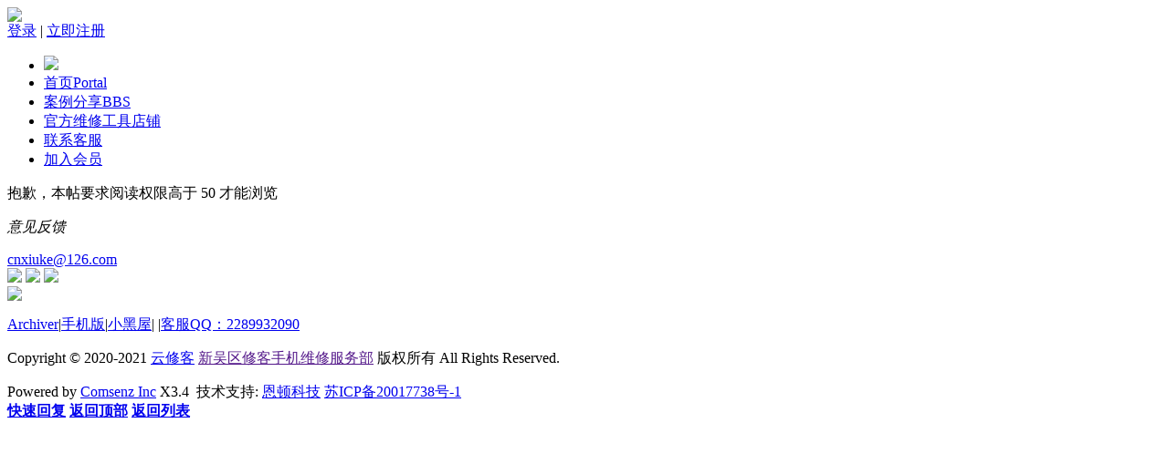

--- FILE ---
content_type: text/html; charset=utf-8
request_url: https://yunxiuke.com/forum.php?mod=viewthread&tid=10319&extra=page%3D1
body_size: 4333
content:
<!DOCTYPE html PUBLIC "-//W3C//DTD XHTML 1.0 Transitional//EN" "http://www.w3.org/TR/xhtml1/DTD/xhtml1-transitional.dtd">
<html xmlns="http://www.w3.org/1999/xhtml">
<head>
<meta http-equiv="Content-Type" content="text/html; charset=utf-8" />
<title>提示信息 -  云修客-维修行业技术交流 -  Powered by Discuz!</title>
<link href="https://yunxiuke.com/forum.php?mod=viewthread&tid=10319" rel="canonical" />
<meta name="keywords" content="" />
<meta name="description" content=",云修客-维修行业技术交流" />
<meta name="generator" content="Discuz! X3.4" />
<meta name="author" content="Discuz! Team and Comsenz UI Team" />
<meta name="copyright" content="2001-2020 Tencent Cloud." />
<meta name="MSSmartTagsPreventParsing" content="True" />
<meta http-equiv="MSThemeCompatible" content="Yes" />
<base href="https://yunxiuke.com/" /><link rel="stylesheet" type="text/css" href="data/cache/style_2_common.css?cqi" /><link rel="stylesheet" type="text/css" href="data/cache/style_2_forum_viewthread.css?cqi" /><script type="text/javascript">var STYLEID = '2', STATICURL = 'static/', IMGDIR = 'template/cnxiuke_bbs/img', VERHASH = 'cqi', charset = 'utf-8', discuz_uid = '0', cookiepre = 'yDI0_2132_', cookiedomain = '', cookiepath = '/', showusercard = '1', attackevasive = '0', disallowfloat = 'newthread', creditnotice = '1|威望|,2|金钱|,3|贡献|', defaultstyle = '', REPORTURL = 'aHR0cHM6Ly95dW54aXVrZS5jb20vZm9ydW0ucGhwP21vZD12aWV3dGhyZWFkJnRpZD0xMDMxOSZleHRyYT1wYWdlJTNEMQ==', SITEURL = 'https://yunxiuke.com/', JSPATH = 'static/js/', CSSPATH = 'data/cache/style_', DYNAMICURL = '';</script>
<script src="static/js/common.js?cqi" type="text/javascript"></script>
<meta name="application-name" content="云修客-维修行业技术交流" />

<meta name="msapplication-tooltip" content="云修客-维修行业技术交流" />

<meta name="msapplication-task" content="name=首页;action-uri=https://yunxiuke.com/portal.php;icon-uri=https://yunxiuke.com/template/cnxiuke_bbs/img/portal.ico" />
<meta name="msapplication-task" content="name=案例分享;action-uri=https://yunxiuke.com/forum.php;icon-uri=https://yunxiuke.com/template/cnxiuke_bbs/img/bbs.ico" />


<link rel="archives" title="云修客-维修行业技术交流" href="https://yunxiuke.com/archiver/" />


<link rel="stylesheet" id="css_widthauto" type="text/css" href='data/cache/style_2_widthauto.css?cqi' />

<script type="text/javascript">HTMLNODE.className += ' widthauto'</script>


<script src="static/js/forum.js?cqi" type="text/javascript"></script>


</head>

<body id="nv_forum" class="pg_viewthread comiis_wide kmfn" onkeydown="if(event.keyCode==27) return false;">

<div id="append_parent"></div><div id="ajaxwaitid"></div>

<div id="hd">

<div class="comiis_nvdiv mb10">
<div id="comiis_nv">
<div class="wp comiis_nvbox cl">

<div class="y comiis_nvlogin"><div class="comiis_um cl">
<div class="z qqdlico"><a href="javascript:;" onclick="showWindow('wechat_bind1', 'plugin.php?id=xigua_login:login')"><img src="source/plugin/xigua_login/static/wechat_login1.png" align="absmiddle"></a> </div>
<div class="comiis_dlq"><a onclick="showWindow('login', this.href);return false;" href="member.php?mod=logging&amp;action=login">登录</a> | <a href="member.php?mod=register">立即注册</a></div>
</div>
</div>
<ul><li class="comiis_logo"><a href="./" title="云修客-维修行业技术交流"><img src="template/cnxiuke_bbs/img/cnxiuke_bbs_logo.png" height="50"></a></li><li id="mn_portal" ><a href="portal.php" hidefocus="true" title="Portal"  >首页<span>Portal</span></a></li><li class="a" id="mn_forum" ><a href="forum.php" hidefocus="true" title="BBS"  >案例分享<span>BBS</span></a></li><li id="mn_Na9d9" ><a href="https://yunxiuke.taobao.com" hidefocus="true"  >官方维修工具店铺</a></li><li id="mn_N3f94" ><a href="http://wpa.qq.com/msgrd?v=3&uin=2361544304&site=qq&menu=yes" hidefocus="true"  >联系客服</a></li><li id="mn_N7418" ><a href="https://yunxiuke.com/plugin.php?id=keke_group" hidefocus="true"  >加入会员</a></li>
</ul>


</div>
</div>
</div>


<div id="comiis_sousuo_menu" style="display:none;">

<div class="comiis_dss cl">


<form id="scform" method="post" autocomplete="off" action="https://yunxiuke.com/search.php?searchsubmit=yes" target="_blank">

<input type="hidden" name="formhash" value="e9b08bd8" />

<input type="hidden" name="mod" value="forum" />

<input type="text" name="srchtxt" id="srchtxt" class="z" autocomplete="off" onblur="if (value ==''){value='请输入搜索内容'}" onfocus="if (value =='请输入搜索内容'){value =''}" value="请输入搜索内容" />

<button id="search_submit" name="searchsubmit" type="submit" value="true">搜索</button>

</form>


</div>

<div id="scbar_hot" class="cl">


<strong class="z">热搜: </strong>






<a href="search.php?mod=forum&amp;srchtxt=%E6%B4%BB%E5%8A%A8&amp;formhash=e9b08bd8&amp;searchsubmit=true&amp;source=hotsearch" target="_blank" sc="1">活动</a>







<a href="search.php?mod=forum&amp;srchtxt=%E4%BA%A4%E5%8F%8B&amp;formhash=e9b08bd8&amp;searchsubmit=true&amp;source=hotsearch" target="_blank" sc="1">交友</a>







<a href="search.php?mod=forum&amp;srchtxt=discuz&amp;formhash=e9b08bd8&amp;searchsubmit=true&amp;source=hotsearch" target="_blank" sc="1">discuz</a>




</div>

</div>


<div class="wp comiis_nv_pop">



<div id="mu" class="cl">


</div></div>

</div>




<script src="template/cnxiuke_bbs/img/comiis_nv.js" type="text/javascript" type="text/javascript"></script>

<div id="wp" class="wp">
<div id="ct" class="wp cl w">
<div class="nfl" id="main_succeed" style="display: none">
<div class="f_c altw">
<div class="alert_right">
<p id="succeedmessage"></p>
<p id="succeedlocation" class="alert_btnleft"></p>
<p class="alert_btnleft"><a id="succeedmessage_href">如果您的浏览器没有自动跳转，请点击此链接</a></p>
</div>
</div>
</div>
<div class="nfl" id="main_message">
<div class="f_c altw">
<div id="messagetext" class="alert_info">
<p>抱歉，本帖要求阅读权限高于 50 才能浏览</p>
</div>
<div id="messagelogin"></div>
<script type="text/javascript">ajaxget('member.php?mod=logging&action=login&infloat=yes&frommessage', 'messagelogin');</script>
</div>
</div>
</div></div>

<div style="clear:both;"></div>

<div class="comiis_footer cl">

<div id="ft" class="wp comiis_bottom cl ">

<div class="comiis_demail">
<p><em>意见反馈</em></p><a href="mailto:admin@admin.com?subject=意见反馈" rel="nofollow">cnxiuke@126.com</a>
</div>

<div class="comiis_dico">

<a href="http://t.cn/RvMznky" target="_blank" title="关注官方微信"><img src="template/cnxiuke_bbs/img/comiis_dico01.jpg" height="36"></a>
<a href="http://t.cn/RvMznky" target="_blank" title="关注新浪微博"><img src="template/cnxiuke_bbs/img/comiis_dico02.jpg" height="36"></a>
<a href="http://t.cn/RvMznky" target="_blank" title="关注QQ空间"><img src="template/cnxiuke_bbs/img/comiis_dico03.jpg" height="36"></a>
</div>

<div id="frt">

<a href="https://www.yunxiuke.com/" rel="nofollow" class="comiis_dlogo" target="_blank"><img src="template/cnxiuke_bbs/img/cnxiukebbs_dlogo.png" height="45"></a>

<p><a href="archiver/" >Archiver</a><span class="pipe">|</span><a href="forum.php?mobile=yes" >手机版</a><span class="pipe">|</span><a href="forum.php?mod=misc&action=showdarkroom" >小黑屋</a><span class="pipe">|</span>			

  <span class="pipe">|</span><a href="http://wpa.qq.com/msgrd?V=3&amp;uin=2289932090&amp;Site=云修客-维修行业技术交流&amp;Menu=yes&amp;from=discuz" target="_blank" title="QQ">客服QQ：2289932090</a>
</p>

<p>Copyright &copy; 2020-2021 <a href="https://www.yunxiuke.com/" rel="nofollow" target="_blank">云修客</a> <a href="" rel="nofollow" target="_blank">新吴区修客手机维修服务部</a> 版权所有 All Rights Reserved.</p>

</div>

</div>

<div style="clear:both;"></div>

<div class="comiis_copy">

Powered by <a href="https://www.yunxiuke.com/" target="_blank">Comsenz Inc</a> X3.4&nbsp;
技术支持: <A href="http://www.cnxiuke.com" target="_blank" rel="nofollow" title="恩顿科技">恩顿科技</A> <a href="https://beian.miit.gov.cn/" target="_blank">苏ICP备20017738号-1</a>
</div>

</div>

<script src="home.php?mod=misc&ac=sendmail&rand=1769361655" type="text/javascript"></script>

<div id="scrolltop">

<span><a href="forum.php?mod=post&amp;action=reply&amp;fid=40&amp;tid=10319&amp;extra=page%3D1&amp;page=" onclick="showWindow('reply', this.href)" class="replyfast" title="快速回复"><b>快速回复</b></a></span>

<span hidefocus="true"><a title="返回顶部" onclick="window.scrollTo('0','0')" class="scrolltopa" href="javascript:;"><b>返回顶部</b></a></span>

<span>

<a href="forum.php?mod=forumdisplay&amp;fid=40" hidefocus="true" class="returnlist" title="返回列表"><b>返回列表</b></a>

</span>

</div>
<script type="text/javascript">_attachEvent(window, 'scroll', function () { new_showTopLink(); });checkBlind();</script>

<script type="text/javascript">

_attachEvent(document,'click',function(){hidecomiismenu('comiis_sousuo_menu');});
function hidecomiismenu(id) {
var menuObj = $(id);
var menu = $(menuObj.getAttribute('ctrlid'));
if(ctrlclass = menuObj.getAttribute('ctrlclass')) {
var reg = new RegExp(' ' + ctrlclass);
menu.className = menu.className.replace(reg, '');
}
menuObj.style.display = 'none';
}

function new_showTopLink() {
var ft = $('ft');
if(ft){
var scrolltop = $('scrolltop');
var viewPortHeight = parseInt(document.documentElement.clientHeight);
var scrollHeight = parseInt(document.body.getBoundingClientRect().top);
var basew = parseInt(ft.clientWidth);
var sw = scrolltop.clientWidth;
if (basew < 1500) {
var left = parseInt(fetchOffset(ft)['left']);
left = left < sw ? left * 2 - sw : left;
scrolltop.style.left = ( basew + left ) + 'px';
} else {
scrolltop.style.left = 'auto';
scrolltop.style.right = 0;
}
if (BROWSER.ie && BROWSER.ie < 7) {
scrolltop.style.top = viewPortHeight - scrollHeight - 150 + 'px';
}
if (scrollHeight < -100) {
scrolltop.style.visibility = 'visible';
} else {
scrolltop.style.visibility = 'hidden';
}
}
}
if($("myrepeats")){
$("comiis_key").appendChild($("myrepeats"));
}
if($("qmenu_loop")){
var qmenu_timer, qmenu_scroll_l;
var qmenu_in = 0;
var qmenu_width = 246;
var qmenu_loop = $('qmenu_loop');
var qmenu_all_width = 41 * $('qmenu_loopul').getElementsByTagName("li").length - qmenu_width;
if(qmenu_all_width < 20){
$('qmenu_an').style.display = 'none';
}
}
function qmenu_move(qmenu_lr){
if(qmenu_in == 0 && ((qmenu_lr == 1 && qmenu_loop.scrollLeft < qmenu_all_width) || (qmenu_lr == 0 && qmenu_loop.scrollLeft > 0))){
qmenu_in = 1;
qmenu_scroll_l = qmenu_loop.scrollLeft;
qmenu_timer = setInterval(function(){
qmenu_scroll(qmenu_lr);
}, 10);
}
}
function qmenu_scroll(qmenu_lr){
if((qmenu_lr == 1 && qmenu_loop.scrollLeft >= qmenu_width + qmenu_scroll_l) || (qmenu_lr == 0 && ((qmenu_loop.scrollLeft <= qmenu_scroll_l - qmenu_width) || qmenu_loop.scrollLeft == 0))){
clearInterval(qmenu_timer);
qmenu_in = 0;
}else{
if(qmenu_lr == 1){
qmenu_loop.scrollLeft += Math.round((qmenu_width + qmenu_scroll_l - qmenu_loop.scrollLeft) / 15) + 1;
}else{
qmenu_loop.scrollLeft -= Math.round((qmenu_width - (qmenu_scroll_l - qmenu_loop.scrollLeft)) / 15) + 1;
}
}
}
</script></body>
</html>
